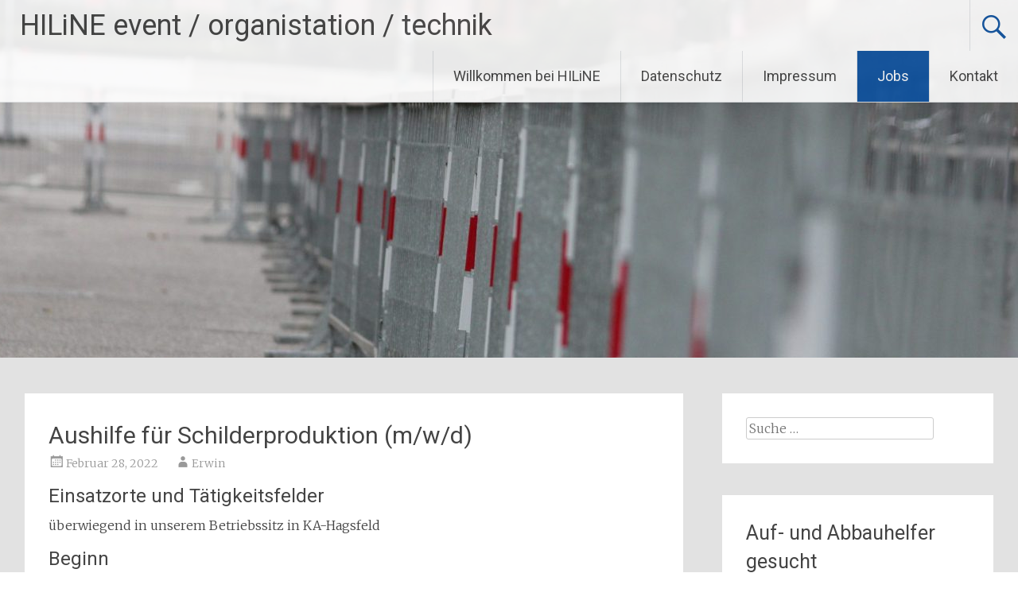

--- FILE ---
content_type: text/html; charset=UTF-8
request_url: https://hiline.de/aushilfe-fuer-schilderproduktion-m-w-d
body_size: 8777
content:
<!DOCTYPE html>
<html lang="de">
<head>
<meta charset="UTF-8">
<meta name="viewport" content="width=device-width, initial-scale=1">
<link rel="profile" href="http://gmpg.org/xfn/11">
<title>Aushilfe für Schilderproduktion (m/w/d) &#8211; HILiNE event / organistation / technik</title>
<link rel='dns-prefetch' href='//fonts.googleapis.com' />
<link rel='dns-prefetch' href='//s.w.org' />
<link rel="alternate" type="application/rss+xml" title="HILiNE event / organistation / technik &raquo; Feed" href="https://hiline.de/feed" />
<link rel="alternate" type="application/rss+xml" title="HILiNE event / organistation / technik &raquo; Kommentar-Feed" href="https://hiline.de/comments/feed" />
<link rel="alternate" type="text/calendar" title="HILiNE event / organistation / technik &raquo; iCal Feed" href="https://hiline.de/events/?ical=1" />
<link rel="alternate" type="application/rss+xml" title="HILiNE event / organistation / technik &raquo; Kommentar-Feed zu Aushilfe für Schilderproduktion (m/w/d)" href="https://hiline.de/aushilfe-fuer-schilderproduktion-m-w-d/feed" />
		<script type="text/javascript">
			window._wpemojiSettings = {"baseUrl":"https:\/\/s.w.org\/images\/core\/emoji\/12.0.0-1\/72x72\/","ext":".png","svgUrl":"https:\/\/s.w.org\/images\/core\/emoji\/12.0.0-1\/svg\/","svgExt":".svg","source":{"concatemoji":"https:\/\/hiline.de\/wp-includes\/js\/wp-emoji-release.min.js?ver=5.4.18"}};
			/*! This file is auto-generated */
			!function(e,a,t){var n,r,o,i=a.createElement("canvas"),p=i.getContext&&i.getContext("2d");function s(e,t){var a=String.fromCharCode;p.clearRect(0,0,i.width,i.height),p.fillText(a.apply(this,e),0,0);e=i.toDataURL();return p.clearRect(0,0,i.width,i.height),p.fillText(a.apply(this,t),0,0),e===i.toDataURL()}function c(e){var t=a.createElement("script");t.src=e,t.defer=t.type="text/javascript",a.getElementsByTagName("head")[0].appendChild(t)}for(o=Array("flag","emoji"),t.supports={everything:!0,everythingExceptFlag:!0},r=0;r<o.length;r++)t.supports[o[r]]=function(e){if(!p||!p.fillText)return!1;switch(p.textBaseline="top",p.font="600 32px Arial",e){case"flag":return s([127987,65039,8205,9895,65039],[127987,65039,8203,9895,65039])?!1:!s([55356,56826,55356,56819],[55356,56826,8203,55356,56819])&&!s([55356,57332,56128,56423,56128,56418,56128,56421,56128,56430,56128,56423,56128,56447],[55356,57332,8203,56128,56423,8203,56128,56418,8203,56128,56421,8203,56128,56430,8203,56128,56423,8203,56128,56447]);case"emoji":return!s([55357,56424,55356,57342,8205,55358,56605,8205,55357,56424,55356,57340],[55357,56424,55356,57342,8203,55358,56605,8203,55357,56424,55356,57340])}return!1}(o[r]),t.supports.everything=t.supports.everything&&t.supports[o[r]],"flag"!==o[r]&&(t.supports.everythingExceptFlag=t.supports.everythingExceptFlag&&t.supports[o[r]]);t.supports.everythingExceptFlag=t.supports.everythingExceptFlag&&!t.supports.flag,t.DOMReady=!1,t.readyCallback=function(){t.DOMReady=!0},t.supports.everything||(n=function(){t.readyCallback()},a.addEventListener?(a.addEventListener("DOMContentLoaded",n,!1),e.addEventListener("load",n,!1)):(e.attachEvent("onload",n),a.attachEvent("onreadystatechange",function(){"complete"===a.readyState&&t.readyCallback()})),(n=t.source||{}).concatemoji?c(n.concatemoji):n.wpemoji&&n.twemoji&&(c(n.twemoji),c(n.wpemoji)))}(window,document,window._wpemojiSettings);
		</script>
		<style type="text/css">
img.wp-smiley,
img.emoji {
	display: inline !important;
	border: none !important;
	box-shadow: none !important;
	height: 1em !important;
	width: 1em !important;
	margin: 0 .07em !important;
	vertical-align: -0.1em !important;
	background: none !important;
	padding: 0 !important;
}
</style>
	<link rel='stylesheet' id='tribe-common-skeleton-style-css'  href='https://hiline.de/wp-content/plugins/the-events-calendar/common/src/resources/css/common-skeleton.min.css?ver=4.12.5' type='text/css' media='all' />
<link rel='stylesheet' id='tribe-tooltip-css'  href='https://hiline.de/wp-content/plugins/the-events-calendar/common/src/resources/css/tooltip.min.css?ver=4.12.5' type='text/css' media='all' />
<link rel='stylesheet' id='wp-block-library-css'  href='https://hiline.de/wp-includes/css/dist/block-library/style.min.css?ver=5.4.18' type='text/css' media='all' />
<link rel='stylesheet' id='contact-form-7-css'  href='https://hiline.de/wp-content/plugins/contact-form-7/includes/css/styles.css?ver=5.2' type='text/css' media='all' />
<link rel='stylesheet' id='radiate-style-css'  href='https://hiline.de/wp-content/themes/radiate/style.css?ver=5.4.18' type='text/css' media='all' />
<link rel='stylesheet' id='radiate-google-fonts-css'  href='//fonts.googleapis.com/css?family=Roboto%7CMerriweather%3A400%2C300&#038;ver=5.4.18' type='text/css' media='all' />
<link rel='stylesheet' id='radiate-genericons-css'  href='https://hiline.de/wp-content/themes/radiate/genericons/genericons.css?ver=3.3.1' type='text/css' media='all' />
<link rel='stylesheet' id='jquery-lazyloadxt-spinner-css-css'  href='//hiline.de/wp-content/plugins/a3-lazy-load/assets/css/jquery.lazyloadxt.spinner.css?ver=5.4.18' type='text/css' media='all' />
<script type='text/javascript' src='https://hiline.de/wp-content/plugins/1and1-wordpress-assistant/js/cookies.js?ver=5.4.18'></script>
<script type='text/javascript' src='https://hiline.de/wp-includes/js/jquery/jquery.js?ver=1.12.4-wp'></script>
<script type='text/javascript' src='https://hiline.de/wp-includes/js/jquery/jquery-migrate.min.js?ver=1.4.1'></script>
<!--[if lte IE 8]>
<script type='text/javascript' src='https://hiline.de/wp-content/themes/radiate/js/html5shiv.js?ver=3.7.3'></script>
<![endif]-->
<link rel='https://api.w.org/' href='https://hiline.de/wp-json/' />
<link rel="EditURI" type="application/rsd+xml" title="RSD" href="https://hiline.de/xmlrpc.php?rsd" />
<link rel="wlwmanifest" type="application/wlwmanifest+xml" href="https://hiline.de/wp-includes/wlwmanifest.xml" /> 
<link rel='prev' title='Auf- und Abbauhelfer (m/w/d) für  Veranstaltungen, Events' href='https://hiline.de/aushilfe-fuer-auf-und-abbau-m-w-d' />
<meta name="generator" content="WordPress 5.4.18" />
<link rel="canonical" href="https://hiline.de/aushilfe-fuer-schilderproduktion-m-w-d" />
<link rel='shortlink' href='https://hiline.de/?p=80' />
<link rel="alternate" type="application/json+oembed" href="https://hiline.de/wp-json/oembed/1.0/embed?url=https%3A%2F%2Fhiline.de%2Faushilfe-fuer-schilderproduktion-m-w-d" />
<link rel="alternate" type="text/xml+oembed" href="https://hiline.de/wp-json/oembed/1.0/embed?url=https%3A%2F%2Fhiline.de%2Faushilfe-fuer-schilderproduktion-m-w-d&#038;format=xml" />
<meta name="tec-api-version" content="v1"><meta name="tec-api-origin" content="https://hiline.de"><link rel="https://theeventscalendar.com/" href="https://hiline.de/wp-json/tribe/events/v1/" /><link rel="pingback" href="https://hiline.de/xmlrpc.php">		<style type="text/css"> blockquote{border-color:#EAEAEA #EAEAEA #EAEAEA #0d52a1}.site-title a:hover,a{color:#0d52a1}#masthead .search-form,.main-navigation a:hover,.main-navigation ul li ul li a:hover,.main-navigation ul li ul li:hover>a,.main-navigation ul li.current-menu-ancestor a,.main-navigation ul li.current-menu-item a,.main-navigation ul li.current-menu-item ul li a:hover,.main-navigation ul li.current_page_ancestor a,.main-navigation ul li.current_page_item a,.main-navigation ul li:hover>a{background-color:#0d52a1}.header-search-icon:before{color:#0d52a1}button,input[type=button],input[type=reset],input[type=submit]{background-color:#0d52a1}#content .comments-area a.comment-edit-link:hover,#content .comments-area a.comment-permalink:hover,#content .comments-area article header cite a:hover,#content .entry-meta span a:hover,#content .entry-title a:hover,.comment .comment-reply-link:hover,.comments-area .comment-author-link a:hover,.entry-meta span:hover,.site-header .menu-toggle,.site-header .menu-toggle:hover{color:#0d52a1}.main-small-navigation ul li ul li a:hover,.main-small-navigation ul li:hover,.main-small-navigation ul li a:hover,.main-small-navigation ul li ul li:hover>a,.main-small-navigation ul > .current_page_item, .main-small-navigation ul > .current-menu-item,.main-small-navigation ul li.current-menu-item ul li a:hover{background-color:#0d52a1}#featured_pages a.more-link:hover{border-color:#0d52a1;color:#0d52a1}a#back-top:before{background-color:#0d52a1}a#scroll-up span{color:#0d52a1}
			.woocommerce ul.products li.product .onsale,.woocommerce span.onsale,.woocommerce #respond input#submit:hover, .woocommerce a.button:hover,
			.wocommerce button.button:hover, .woocommerce input.button:hover, .woocommerce #respond input#submit.alt:hover, .woocommerce a.button.alt:hover,
			.woocommerce button.button.alt:hover, .woocommerce input.button.alt:hover {background-color: #0d52a1}
			.woocommerce .woocommerce-message::before { color: #0d52a1; }
			.main-small-navigation ul li ul li.current-menu-item > a { background: #0d52a1; }

			@media (max-width: 768px){.better-responsive-menu .sub-toggle{background:#00206f}}</style>
		<style type="text/css">.broken_link, a.broken_link {
	text-decoration: line-through;
}</style><style type="text/css" id="custom-background-css">
body.custom-background { background-color: #e2e2e2; }
</style>
			<style type="text/css" id="custom-header-css">
			#parallax-bg {
			background-image: url('https://hiline.de/wp-content/uploads/2020/07/cropped-Marathon-Freiburg-07.0413-216-Kopie-scaled-1.jpg'); background-repeat: repeat-x; background-position: center top; background-attachment: scroll;			}

			#masthead {
				margin-bottom: 450px;
			}

			@media only screen and (max-width: 600px) {
				#masthead {
					margin-bottom: 382px;
				}
			}
		</style>
			<style type="text/css" id="custom-background-css">
			body.custom-background {
				background: none !important;
			}

			#content {
			background-color: #e2e2e2;			}
		</style>
	</head>

<body class="post-template-default single single-post postid-80 single-format-standard custom-background tribe-no-js">


<div id="parallax-bg">
	</div>
<div id="page" class="hfeed site">
	<a class="skip-link screen-reader-text" href="#content">Zum Inhalt springen</a>

		<header id="masthead" class="site-header" role="banner">
		<div class="header-wrap clearfix">
			<div class="site-branding">
                           <h3 class="site-title"><a href="https://hiline.de/" title="HILiNE event / organistation / technik" rel="home">HILiNE event / organistation / technik</a></h3>
                        			</div>

							<div class="header-search-icon"></div>
				<form role="search" method="get" class="search-form" action="https://hiline.de/">
	<label>
		<span class="screen-reader-text">Suche nach:</span>
		<input type="search" class="search-field" placeholder="Suche&#160;&hellip;" value="" name="s">
	</label>
	<input type="submit" class="search-submit" value="Suche">
</form>

			<nav id="site-navigation" class="main-navigation" role="navigation">
				<h4 class="menu-toggle"></h4>

				<div class="menu-primary-container"><ul id="menu-menu-1" class="clearfix "><li id="menu-item-68" class="menu-item menu-item-type-post_type menu-item-object-page menu-item-home menu-item-68"><a href="https://hiline.de/">Willkommen bei HILiNE</a></li>
<li id="menu-item-69" class="menu-item menu-item-type-post_type menu-item-object-page menu-item-69"><a href="https://hiline.de/datenschutz">Datenschutz</a></li>
<li id="menu-item-70" class="menu-item menu-item-type-post_type menu-item-object-page menu-item-70"><a href="https://hiline.de/impressum">Impressum</a></li>
<li id="menu-item-71" class="menu-item menu-item-type-post_type menu-item-object-page current-menu-ancestor current-menu-parent current_page_parent current_page_ancestor menu-item-has-children menu-item-71"><a href="https://hiline.de/jobs">Jobs</a>
<ul class="sub-menu">
	<li id="menu-item-73" class="menu-item menu-item-type-post_type menu-item-object-post menu-item-73"><a href="https://hiline.de/aushilfe-fuer-auf-und-abbau-m-w-d">Auf- und Abbauhelfer (m/w/d) für  Veranstaltungen, Events</a></li>
	<li id="menu-item-82" class="menu-item menu-item-type-post_type menu-item-object-post current-menu-item menu-item-82"><a href="https://hiline.de/aushilfe-fuer-schilderproduktion-m-w-d" aria-current="page">Aushilfe für Schilderproduktion (m/w/d)</a></li>
</ul>
</li>
<li id="menu-item-72" class="menu-item menu-item-type-post_type menu-item-object-page menu-item-72"><a href="https://hiline.de/kontakt">Kontakt</a></li>
</ul></div>			</nav><!-- #site-navigation -->
		</div><!-- .inner-wrap header-wrap -->
	</header><!-- #masthead -->

	<div id="content" class="site-content">
		<div class="inner-wrap">

	<div id="primary" class="content-area">
		<main id="main" class="site-main" role="main">

		
			
<article id="post-80" class="post-80 post type-post status-publish format-standard hentry category-uncategorized">
	<header class="entry-header">
		<h1 class="entry-title">Aushilfe für Schilderproduktion (m/w/d)</h1>

		<div class="entry-meta">
			<span class="posted-on"><a href="https://hiline.de/aushilfe-fuer-schilderproduktion-m-w-d" rel="bookmark"><time class="entry-date published" datetime="2022-02-28T19:12:39+00:00">Februar 28, 2022</time><time class="updated" datetime="2023-02-01T13:46:00+00:00">Februar 1, 2023</time></a></span><span class="byline"><span class="author vcard"><a class="url fn n" href="https://hiline.de/author/zeus1976">Erwin</a></span></span>		</div><!-- .entry-meta -->
	</header><!-- .entry-header -->

	<div class="entry-content">
		
<h4>Einsatzorte und Tätigkeitsfelder</h4>



<p>überwiegend in unserem Betriebssitz in KA-Hagsfeld<br></p>



<h4>Beginn</h4>



<p>ab sofort</p>



<h4>wöchentliche Arbeitszeit</h4>



<p>Teilzeit, nach Vereinbarung, auch am Wochenende</p>



<h4>Vertragsart</h4>



<p>Minijob 450 EUR/ Monat oder befristet, kurzfristig bis Dez. 2023 (max. 70 Tage), unbefristet bei persönl. Eignung.</p>



<h4>Ein Nebenjob der passt!</h4>



<p>Interessant, abwechslungsreich, flexible Einsatzzeiten. Geeignet auch für Schüler und Studenten z.B. als Ferienjobs</p>



<h4>Das bietet HILiNE</h4>



<ul><li>familiäres Umfeld</li><li>attraktives Gehalt</li><li>steuerfreie Zuschläge für Nacht-, Sonntags-, und Feiertagsarbeit</li><li>projektbezogene Arbeitszeiten auch am Wochenende</li><li>Urlaub</li><li>Bei persönlicher Eignung Staplerschein!</li><li> Einarbeitung in Grafiksoftware</li></ul>



<h4>Die Aufgaben</h4>



<ul><li>Herstellen von individuellen Zusatzschildern für Veranstaltungen oder Baumaßnahmen </li><li>entgittern von Folienplots und Aufkleben der Plots mittels Transferfolie</li><li>Reinigen der Schilder und Verkehrszeichentafeln nach dem Einsatz</li><li>kommisionieren im Lager</li></ul>



<h4>Ihr Profil</h4>



<ul><li>Führerschein Klasse B wünschenswert</li><li>Staplerschein (Flurförderschein) von Vorteil</li><li>Hohe Einsatzbereitschaft, Spaß an körperlicher Arbeit, </li><li>selbständiges und genaues Arbeiten erforderlich </li><li>Teamgeist und Verantwortungsbewußtsein</li></ul>



<p>Unabhängig von den verwendeten Texten und Bildern betonen wir,<br>dass bei HILiNE alle Menschen gleichermaßen willkommen sind.</p>



<h4>Bewerben Sie sich jetzt! </h4>



<p>Einfach per e-mail an jobs@hiline.de oder über unser Kontaktformular. Wir freuen uns!</p>
			</div><!-- .entry-content -->

	<footer class="entry-meta">
					
					
				<span class="comments-link"><a href="https://hiline.de/aushilfe-fuer-schilderproduktion-m-w-d#respond">Einen Kommentar hinterlassen</a></span>
		
			</footer><!-- .entry-meta -->
</article><!-- #post-## -->

				<nav class="navigation post-navigation" role="navigation">
		<h3 class="screen-reader-text">Beitragsnavigation</h3>
		<div class="nav-links">

			<div class="nav-previous"><a href="https://hiline.de/aushilfe-fuer-auf-und-abbau-m-w-d" rel="prev"><span class="meta-nav">&larr;</span> Auf- und Abbauhelfer (m/w/d) für  Veranstaltungen, Events</a></div>
			<div class="nav-next"></div>

		</div><!-- .nav-links -->
	</nav><!-- .navigation -->
	
			
			
<div id="comments" class="comments-area">

	
	
	
		<div id="respond" class="comment-respond">
		<h3 id="reply-title" class="comment-reply-title">Schreibe einen Kommentar <small><a rel="nofollow" id="cancel-comment-reply-link" href="/aushilfe-fuer-schilderproduktion-m-w-d#respond" style="display:none;">Antwort abbrechen</a></small></h3><form action="https://hiline.de/wp-comments-post.php" method="post" id="commentform" class="comment-form" novalidate><p class="comment-notes"><span id="email-notes">Deine E-Mail-Adresse wird nicht veröffentlicht.</span> Erforderliche Felder sind mit <span class="required">*</span> markiert</p><p class="comment-form-comment"><label for="comment">Kommentar</label> <textarea autocomplete="new-password"  id="d5c4278a00"  name="d5c4278a00"   cols="45" rows="8" maxlength="65525" required="required"></textarea><textarea id="comment" aria-hidden="true" name="comment" autocomplete="new-password" style="padding:0;clip:rect(1px, 1px, 1px, 1px);position:absolute !important;white-space:nowrap;height:1px;width:1px;overflow:hidden;" tabindex="-1"></textarea><script data-noptimize type="text/javascript">document.getElementById("comment").setAttribute( "id", "a2bfe4d18b2eed07a98cfdae4e28d189" );document.getElementById("d5c4278a00").setAttribute( "id", "comment" );</script></p><p class="comment-form-author"><label for="author">Name <span class="required">*</span></label> <input id="author" name="author" type="text" value="" size="30" maxlength="245" required='required' /></p>
<p class="comment-form-email"><label for="email">E-Mail-Adresse <span class="required">*</span></label> <input id="email" name="email" type="email" value="" size="30" maxlength="100" aria-describedby="email-notes" required='required' /></p>
<p class="comment-form-url"><label for="url">Website</label> <input id="url" name="url" type="url" value="" size="30" maxlength="200" /></p>
<p class="comment-form-cookies-consent"><input id="wp-comment-cookies-consent" name="wp-comment-cookies-consent" type="checkbox" value="yes" /> <label for="wp-comment-cookies-consent">Meinen Namen, meine E-Mail-Adresse und meine Website in diesem Browser für die nächste Kommentierung speichern.</label></p>
<p class="form-submit"><input name="submit" type="submit" id="submit" class="submit" value="Kommentar abschicken" /> <input type='hidden' name='comment_post_ID' value='80' id='comment_post_ID' />
<input type='hidden' name='comment_parent' id='comment_parent' value='0' />
</p></form>	</div><!-- #respond -->
	
</div><!-- #comments -->

		
		</main><!-- #main -->
	</div><!-- #primary -->

	<div id="secondary" class="widget-area" role="complementary">
				<aside id="search-2" class="widget widget_search"><form role="search" method="get" class="search-form" action="https://hiline.de/">
	<label>
		<span class="screen-reader-text">Suche nach:</span>
		<input type="search" class="search-field" placeholder="Suche&#160;&hellip;" value="" name="s">
	</label>
	<input type="submit" class="search-submit" value="Suche">
</form>
</aside><aside id="media_image-3" class="widget widget_media_image"><h3 class="widget-title">Auf- und Abbauhelfer gesucht</h3><a href="https://hiline.de/aushilfe-fuer-auf-und-abbau-m-w-d"><img width="170" height="300" src="//hiline.de/wp-content/plugins/a3-lazy-load/assets/images/lazy_placeholder.gif" data-lazy-type="image" data-src="https://hiline.de/wp-content/uploads/2022/02/20180611_071324-scaled-e1646066303110-170x300.jpg" class="lazy lazy-hidden image wp-image-45  attachment-medium size-medium" alt="Aufbau eines Verkehrszeichens" style="max-width: 100%; height: auto;" srcset="" data-srcset="https://hiline.de/wp-content/uploads/2022/02/20180611_071324-scaled-e1646066303110-170x300.jpg 170w, https://hiline.de/wp-content/uploads/2022/02/20180611_071324-scaled-e1646066303110-581x1024.jpg 581w, https://hiline.de/wp-content/uploads/2022/02/20180611_071324-scaled-e1646066303110-768x1353.jpg 768w, https://hiline.de/wp-content/uploads/2022/02/20180611_071324-scaled-e1646066303110-872x1536.jpg 872w, https://hiline.de/wp-content/uploads/2022/02/20180611_071324-scaled-e1646066303110.jpg 1126w" sizes="(max-width: 170px) 100vw, 170px" /><noscript><img width="170" height="300" src="https://hiline.de/wp-content/uploads/2022/02/20180611_071324-scaled-e1646066303110-170x300.jpg" class="image wp-image-45  attachment-medium size-medium" alt="Aufbau eines Verkehrszeichens" style="max-width: 100%; height: auto;" srcset="https://hiline.de/wp-content/uploads/2022/02/20180611_071324-scaled-e1646066303110-170x300.jpg 170w, https://hiline.de/wp-content/uploads/2022/02/20180611_071324-scaled-e1646066303110-581x1024.jpg 581w, https://hiline.de/wp-content/uploads/2022/02/20180611_071324-scaled-e1646066303110-768x1353.jpg 768w, https://hiline.de/wp-content/uploads/2022/02/20180611_071324-scaled-e1646066303110-872x1536.jpg 872w, https://hiline.de/wp-content/uploads/2022/02/20180611_071324-scaled-e1646066303110.jpg 1126w" sizes="(max-width: 170px) 100vw, 170px" /></noscript></a></aside><aside id="media_image-4" class="widget widget_media_image"><h3 class="widget-title">Auf- und Abbauhelfer gesucht</h3><a href="https://hiline.de/aushilfe-fuer-auf-und-abbau-m-w-d"><img width="300" height="300" src="//hiline.de/wp-content/plugins/a3-lazy-load/assets/images/lazy_placeholder.gif" data-lazy-type="image" data-src="https://hiline.de/wp-content/uploads/2022/02/IMAG2203-scaled-e1646066117775-300x300.jpg" class="lazy lazy-hidden image wp-image-44  attachment-medium size-medium" alt="" style="max-width: 100%; height: auto;" srcset="" data-srcset="https://hiline.de/wp-content/uploads/2022/02/IMAG2203-scaled-e1646066117775-300x300.jpg 300w, https://hiline.de/wp-content/uploads/2022/02/IMAG2203-scaled-e1646066117775-1024x1024.jpg 1024w, https://hiline.de/wp-content/uploads/2022/02/IMAG2203-scaled-e1646066117775-150x150.jpg 150w, https://hiline.de/wp-content/uploads/2022/02/IMAG2203-scaled-e1646066117775-768x768.jpg 768w, https://hiline.de/wp-content/uploads/2022/02/IMAG2203-scaled-e1646066117775.jpg 1440w" sizes="(max-width: 300px) 100vw, 300px" /><noscript><img width="300" height="300" src="https://hiline.de/wp-content/uploads/2022/02/IMAG2203-scaled-e1646066117775-300x300.jpg" class="image wp-image-44  attachment-medium size-medium" alt="" style="max-width: 100%; height: auto;" srcset="https://hiline.de/wp-content/uploads/2022/02/IMAG2203-scaled-e1646066117775-300x300.jpg 300w, https://hiline.de/wp-content/uploads/2022/02/IMAG2203-scaled-e1646066117775-1024x1024.jpg 1024w, https://hiline.de/wp-content/uploads/2022/02/IMAG2203-scaled-e1646066117775-150x150.jpg 150w, https://hiline.de/wp-content/uploads/2022/02/IMAG2203-scaled-e1646066117775-768x768.jpg 768w, https://hiline.de/wp-content/uploads/2022/02/IMAG2203-scaled-e1646066117775.jpg 1440w" sizes="(max-width: 300px) 100vw, 300px" /></noscript></a></aside><aside id="media_image-5" class="widget widget_media_image"><h3 class="widget-title">Auf- und Abbauhelfer gesucht</h3><a href="https://hiline.de/aushilfe-fuer-auf-und-abbau-m-w-d"><img width="300" height="300" src="//hiline.de/wp-content/plugins/a3-lazy-load/assets/images/lazy_placeholder.gif" data-lazy-type="image" data-src="https://hiline.de/wp-content/uploads/2022/02/IMAG2228-scaled-e1646066076914-300x300.jpg" class="lazy lazy-hidden image wp-image-43  attachment-medium size-medium" alt="" style="max-width: 100%; height: auto;" srcset="" data-srcset="https://hiline.de/wp-content/uploads/2022/02/IMAG2228-scaled-e1646066076914-300x300.jpg 300w, https://hiline.de/wp-content/uploads/2022/02/IMAG2228-scaled-e1646066076914-1024x1024.jpg 1024w, https://hiline.de/wp-content/uploads/2022/02/IMAG2228-scaled-e1646066076914-150x150.jpg 150w, https://hiline.de/wp-content/uploads/2022/02/IMAG2228-scaled-e1646066076914-768x768.jpg 768w, https://hiline.de/wp-content/uploads/2022/02/IMAG2228-scaled-e1646066076914.jpg 1440w" sizes="(max-width: 300px) 100vw, 300px" /><noscript><img width="300" height="300" src="https://hiline.de/wp-content/uploads/2022/02/IMAG2228-scaled-e1646066076914-300x300.jpg" class="image wp-image-43  attachment-medium size-medium" alt="" style="max-width: 100%; height: auto;" srcset="https://hiline.de/wp-content/uploads/2022/02/IMAG2228-scaled-e1646066076914-300x300.jpg 300w, https://hiline.de/wp-content/uploads/2022/02/IMAG2228-scaled-e1646066076914-1024x1024.jpg 1024w, https://hiline.de/wp-content/uploads/2022/02/IMAG2228-scaled-e1646066076914-150x150.jpg 150w, https://hiline.de/wp-content/uploads/2022/02/IMAG2228-scaled-e1646066076914-768x768.jpg 768w, https://hiline.de/wp-content/uploads/2022/02/IMAG2228-scaled-e1646066076914.jpg 1440w" sizes="(max-width: 300px) 100vw, 300px" /></noscript></a></aside>	</div><!-- #secondary -->

		</div><!-- .inner-wrap -->
	</div><!-- #content -->

	<footer id="colophon" class="site-footer" role="contentinfo">
		<div class="site-info">
						Stolz präsentiert von 			<a href="http://wordpress.org/" rel="generator">WordPress</a>
			<span class="sep"> | </span>
			Theme: Radiate von <a href="https://themegrill.com/" rel="author">ThemeGrill</a>.		</div><!-- .site-info -->
	</footer><!-- #colophon -->
   <a href="#masthead" id="scroll-up"><span class="genericon genericon-collapse"></span></a>
</div><!-- #page -->

		<script>
		( function ( body ) {
			'use strict';
			body.className = body.className.replace( /\btribe-no-js\b/, 'tribe-js' );
		} )( document.body );
		</script>
		<script> /* <![CDATA[ */var tribe_l10n_datatables = {"aria":{"sort_ascending":": aktivieren, um Spalte aufsteigend zu sortieren","sort_descending":": aktivieren, um Spalte absteigend zu sortieren"},"length_menu":"_MENU_ Eintr\u00e4ge anzeigen","empty_table":"Keine Daten verf\u00fcgbar in der Tabelle","info":"Zeige von _START_ bis _END_ von ingesamt _TOTAL_ Eintr\u00e4gen","info_empty":"Zeige 0 bis 0 von 0 Eintr\u00e4gen","info_filtered":"(gefiltert von _MAX_ Gesamt Eintr\u00e4gen)","zero_records":"Keine Zeilen gefunden","search":"Suche:","all_selected_text":"Alle Objekte auf dieser Seite wurden selektiert","select_all_link":"Alle Seiten selektieren","clear_selection":"Selektierung aufheben","pagination":{"all":"Alle","next":"N\u00e4chste","previous":"Vorherige"},"select":{"rows":{"0":"","_":": Ausgew\u00e4hlte %d Zeilen","1":": Ausgew\u00e4hlte 1 Zeile"}},"datepicker":{"dayNames":["Sonntag","Montag","Dienstag","Mittwoch","Donnerstag","Freitag","Samstag"],"dayNamesShort":["So.","Mo.","Di.","Mi.","Do.","Fr.","Sa."],"dayNamesMin":["S","M","D","M","D","F","S"],"monthNames":["Januar","Februar","M\u00e4rz","April","Mai","Juni","Juli","August","September","Oktober","November","Dezember"],"monthNamesShort":["Januar","Februar","M\u00e4rz","April","Mai","Juni","Juli","August","September","Oktober","November","Dezember"],"monthNamesMin":["Jan.","Feb.","M\u00e4rz","Apr.","Mai","Juni","Juli","Aug.","Sep.","Okt.","Nov.","Dez."],"nextText":"Weiter","prevText":"Zur\u00fcck","currentText":"Heute","closeText":"Erledigt","today":"Heute","clear":"Leeren"}};/* ]]> */ </script><script type='text/javascript'>
/* <![CDATA[ */
var wpcf7 = {"apiSettings":{"root":"https:\/\/hiline.de\/wp-json\/contact-form-7\/v1","namespace":"contact-form-7\/v1"}};
/* ]]> */
</script>
<script type='text/javascript' src='https://hiline.de/wp-content/plugins/contact-form-7/includes/js/scripts.js?ver=5.2'></script>
<script type='text/javascript' src='https://hiline.de/wp-content/themes/radiate/js/navigation.js?ver=20120206'></script>
<script type='text/javascript' src='https://hiline.de/wp-content/themes/radiate/js/skip-link-focus-fix.js?ver=20130115'></script>
<script type='text/javascript'>
/* <![CDATA[ */
var radiateScriptParam = {"radiate_image_link":"https:\/\/hiline.de\/wp-content\/uploads\/2020\/07\/cropped-Marathon-Freiburg-07.0413-216-Kopie-scaled-1.jpg"};
/* ]]> */
</script>
<script type='text/javascript' src='https://hiline.de/wp-content/themes/radiate/js/custom.js?ver=5.4.18'></script>
<script type='text/javascript' src='https://hiline.de/wp-includes/js/comment-reply.min.js?ver=5.4.18'></script>
<script type='text/javascript'>
/* <![CDATA[ */
var a3_lazyload_params = {"apply_images":"1","apply_videos":"1"};
/* ]]> */
</script>
<script type='text/javascript' src='//hiline.de/wp-content/plugins/a3-lazy-load/assets/js/jquery.lazyloadxt.extra.min.js?ver=2.3.2'></script>
<script type='text/javascript' src='//hiline.de/wp-content/plugins/a3-lazy-load/assets/js/jquery.lazyloadxt.srcset.min.js?ver=2.3.2'></script>
<script type='text/javascript'>
/* <![CDATA[ */
var a3_lazyload_extend_params = {"edgeY":"0","horizontal_container_classnames":""};
/* ]]> */
</script>
<script type='text/javascript' src='//hiline.de/wp-content/plugins/a3-lazy-load/assets/js/jquery.lazyloadxt.extend.js?ver=2.3.2'></script>
<script type='text/javascript' src='https://hiline.de/wp-includes/js/wp-embed.min.js?ver=5.4.18'></script>

</body>
</html>